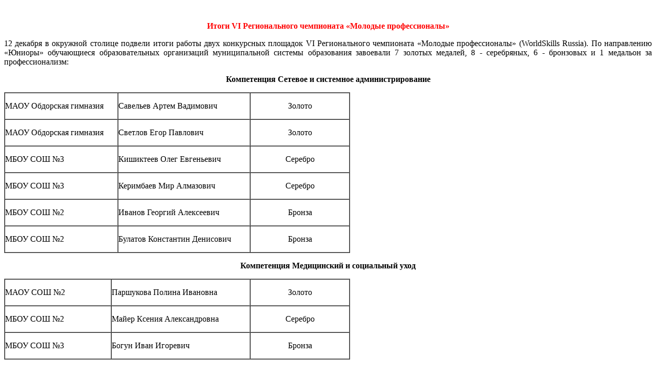

--- FILE ---
content_type: text/html; charset=utf-8
request_url: https://edu.shd.ru/index.php?option=com_content&view=article&id=12157:-vi-l-r&catid=1:2011-12-28-15-43-07
body_size: 14669
content:
<!DOCTYPE html>
<html dir="ltr" lang="ru-ru">
<head>
<meta 
	name="sputnik-verification" 
	content="VRjck6jNts5Anvdp"
/>
      <meta http-equiv="content-type" content="text/html; charset=utf-8" />
  <meta name="robots" content="index, follow" />
  <meta name="keywords" content="" />
  <meta name="title" content="Итоги VI Регионального чемпионата «Молодые профессионалы»" />
  <meta name="author" content="Альмушева Р." />
  <meta name="description" content="Департамент образования Администрации МО г.Салехард" />
  <meta name="generator" content="Joomla! 1.5 - Open Source Content Management" />
  <title>Итоги VI Регионального чемпионата «Молодые профессионалы»</title>
  <link href="/templates/edushd39/favicon.ico" rel="shortcut icon" type="image/x-icon" />
  <link rel="stylesheet" href="/plugins/system/cdscriptegrator/libraries/highslide/css/highslide.css" type="text/css" />
  <link rel="stylesheet" href="https://edu.shd.ru/plugins/content/szaki_table/szaki_table.css" type="text/css" />
  <script type="text/javascript" src="/plugins/system/cdscriptegrator/libraries/highslide/js/highslide-full.min.js"></script>
  <script type="text/javascript" src="/media/system/js/mootools.js"></script>
  <script type="text/javascript" src="/media/system/js/caption.js"></script>
  <script type="text/javascript" src="https://ajax.googleapis.com/ajax/libs/jquery/1.6/jquery.min.js"></script>
  <script type="text/javascript" src="https://edu.shd.ru/plugins/content/szaki_table/jquery.csvtotable.js"></script>
  <script type="text/javascript" src="https://edu.shd.ru/plugins/content/szaki_table/jquery.tablesorter.js"></script>
  <script type="text/javascript">

		<!--
		hs.graphicsDir = '/plugins/system/cdscriptegrator/libraries/highslide/graphics/';
    	hs.outlineType = 'rounded-white';
    	hs.outlineWhileAnimating = true;
    	hs.showCredits = true;
    	hs.expandDuration = 250;
		hs.anchor = 'auto';
		hs.align = 'auto';
		hs.transitions = ["expand"];
		hs.dimmingOpacity = 0;
		hs.lang = {
		   loadingText :     'Loading...',
		   loadingTitle :    'Click to cancel',
		   focusTitle :      'Click to bring to front',
		   fullExpandTitle : 'Expand to actual size',
		   fullExpandText :  'Full size',
		   creditsText :     'Powered by Highslide JS',
		   creditsTitle :    'Go to the Highslide JS homepage',
		   previousText :    'Previous',
		   previousTitle :   'Previous (arrow left)',
		   nextText :        'Next',
		   nextTitle :       'Next (arrow right)',
		   moveTitle :       'Move',
		   moveText :        'Move',
		   closeText :       'Close',
		   closeTitle :      'Close (esc)',
		   resizeTitle :     'Resize',
		   playText :        'Play',
		   playTitle :       'Play slideshow (spacebar)',
		   pauseText :       'Pause',
		   pauseTitle :      'Pause slideshow (spacebar)',   
		   number :          'Image %1 of %2',
		   restoreTitle :    'Click to close image, click and drag to move. Use arrow keys for next and previous.'
		};
		//-->
		
					jQuery.noConflict();
  </script>

    <link rel="stylesheet" href="/templates/system/css/system.css" />
    <link rel="stylesheet" href="/templates/system/css/general.css" />
    <link rel="stylesheet" href="/templates/edushd39/css/template.css" media="screen">
    <!--[if lte IE 7]><link rel="stylesheet" href="/templates/edushd39/css/template.ie7.css" media="screen" /><![endif]-->

<link rel="shortcut icon" href="favicon.ico" type="image/x-icon">
<script type="text/javascript">
       (function(d, t, p) {
           var j = d.createElement(t); j.async = true; j.type = "text/javascript";
           j.src = ("https:" == p ? "https:" : "http:") + "//stat.sputnik.ru/cnt.js";
           var s = d.getElementsByTagName(t)[0]; s.parentNode.insertBefore(j, s);
       })(document, "script", document.location.protocol);
</script>
    <script>if ('undefined' != typeof jQuery) document._artxJQueryBackup = jQuery;</script>
    <script src="/templates/edushd39/jquery.js"></script>
    <script>jQuery.noConflict();</script>

    <script src="/templates/edushd39/script.js"></script>
        <script>if (document._artxJQueryBackup) jQuery = document._artxJQueryBackup;</script>

<!-- U24 Lytebox Header Begin -->
<script type="text/javascript" language="javascript" src="https://edu.shd.ru//plugins/system/u24/lytebox/3.22/lytebox.original.js"></script>
<link rel="stylesheet" href="https://edu.shd.ru//plugins/system/u24/lytebox/3.22/lytebox.css" type="text/css" media="screen" />
<!-- U24 Lytebox Header End -->
</head>
<body>
<div id="art-main">
    <div class="art-sheet clearfix">
<header class="art-header">    <div class="art-shapes">
            </div>
</header>
<div class="art-layout-wrapper">
                <div class="art-content-layout">
                    <div class="art-content-layout-row">
                                                <div class="art-layout-cell art-content">
<article class="art-post art-messages"><div class="art-postcontent clearfix"></div></article>    <style type="text/css">
    /*<![CDATA[*/
    .dgpic {
    float:left;
    background:#FFF;
    border:1px solid #EBEBEB;
    margin:5px;
    padding:1px
    }

    .dgpic_left {
    float:left;
    background:#FFF;
    border:1px solid #EBEBEB;
    margin:5px;
    padding:1px
    }

    .dgpic_right {
    float:right;
    background:#FFF;
    border:1px solid #EBEBEB;
    margin:5px;
    padding:1px
    }

    .dgpic_capt {
    font-size:9px;
    font-weight:400;
    color:#696969;
    border-top:1px solid #FFF;
    background:#EBEBEB;
    text-align: center;
    }
    /*]]>*/
    </style>
    

﻿

<div class="item-page"><article class="art-post"><div class="art-postcontent clearfix"><div class="art-article">
<p style="text-align: center;"><span style="color: #ff0000;"><strong>Итоги VI Регионального чемпионата «Молодые профессионалы»</strong></span></p>
<p style="text-align: justify;">12 декабря в окружной столице подвели итоги работы двух конкурсных площадок VI Регионального чемпионата «Молодые профессионалы» (WorldSkills Russia).&nbsp;По направлению «Юниоры» обучающиеся образовательных организаций муниципальной системы образования завоевали 7 золотых медалей, 8 - серебряных, 6 - бронзовых и 1 медальон за профессионализм:</p>
<p style="text-align: center;"><strong>Компетенция Сетевое и системное администрирование</strong></p>
<table border="1" cellspacing="0" cellpadding="0">
<tbody>
<tr>
<td valign="top" width="219">
<p>МАОУ Обдорская гимназия</p>
</td>
<td valign="top" width="256">
<p>Савельев Артем Вадимович</p>
</td>
<td valign="top" width="192">
<p align="center">Золото</p>
</td>
</tr>
<tr>
<td valign="top" width="219">
<p>МАОУ Обдорская гимназия</p>
</td>
<td valign="top" width="256">
<p>Светлов Егор Павлович</p>
</td>
<td valign="top" width="192">
<p align="center">Золото</p>
</td>
</tr>
<tr>
<td valign="top" width="219">
<p>МБОУ СОШ №3</p>
</td>
<td valign="top" width="256">
<p>Кишиктеев Олег Евгеньевич</p>
</td>
<td valign="top" width="192">
<p align="center">Серебро</p>
</td>
</tr>
<tr>
<td valign="top" width="219">
<p>МБОУ СОШ №3</p>
</td>
<td valign="top" width="256">
<p>Керимбаев Мир Алмазович</p>
</td>
<td valign="top" width="192">
<p align="center">Серебро</p>
</td>
</tr>
<tr>
<td valign="top" width="219">
<p>МБОУ СОШ №2</p>
</td>
<td valign="top" width="256">
<p>Иванов Георгий Алексеевич</p>
</td>
<td valign="top" width="192">
<p align="center">Бронза</p>
</td>
</tr>
<tr>
<td valign="top" width="219">
<p>МБОУ СОШ №2</p>
</td>
<td valign="top" width="256">
<p>Булатов Константин Денисович</p>
</td>
<td valign="top" width="192">
<p align="center">Бронза</p>
</td>
</tr>
</tbody>
</table>
<p style="text-align: center;"><strong>Компетенция Медицинский и социальный уход</strong></p>
<table border="1" cellspacing="0" cellpadding="0">
<tbody>
<tr>
<td valign="bottom" width="206">
<p>МАОУ СОШ №2</p>
</td>
<td valign="bottom" width="269">
<p>Паршукова Полина Ивановна</p>
</td>
<td valign="top" width="192">
<p align="center">Золото</p>
</td>
</tr>
<tr>
<td valign="bottom" width="206">
<p>МБОУ СОШ №2</p>
</td>
<td valign="top" width="269">
<p>Майер Ксения Александровна</p>
</td>
<td valign="top" width="192">
<p align="center">Серебро</p>
</td>
</tr>
<tr>
<td valign="bottom" width="206">
<p>МБОУ СОШ №3</p>
</td>
<td valign="bottom" width="269">
<p>Богун Иван Игоревич</p>
</td>
<td valign="top" width="192">
<p align="center">Бронза</p>
</td>
</tr>
</tbody>
</table>
<p style="text-align: center;"><strong>Компетенция Веб-дизайн и разработка</strong></p>
<table border="1" cellspacing="0" cellpadding="0">
<tbody>
<tr>
<td valign="bottom" width="155">
<p>МАУ ДО "ДЮЦ"</p>
</td>
<td valign="top" width="280">
<p align="center">Цыганок Андрей Иванович</p>
</td>
<td valign="top" width="232">
<p align="center">Золото</p>
</td>
</tr>
<tr>
<td valign="bottom" width="155">
<p>МАУ ДО "ДЮЦ"</p>
</td>
<td valign="top" width="280">
<p align="center">Шугуманов Николай Игоревич</p>
</td>
<td valign="top" width="232">
<p align="center">Серебро</p>
</td>
</tr>
<tr>
<td valign="bottom" width="155">
<p>МАУ ДО "ДЮЦ"</p>
</td>
<td valign="top" width="280">
<p align="center">Шульгин Дмитрий</p>
</td>
<td valign="top" width="232">
<p align="center">Бронза</p>
</td>
</tr>
</tbody>
</table>
<p style="text-align: center;"><strong>Компетенция Физическая культура, спорт и фитнес</strong></p>
<table border="1" cellspacing="0" cellpadding="0">
<tbody>
<tr>
<td valign="bottom">
<p>МАОУ «Обдорская гимназия»</p>
</td>
<td valign="bottom" width="206">
<p>Гараев Назар Ильдусович</p>
</td>
<td valign="top" width="206">
<p align="center">Золото</p>
</td>
</tr>
<tr>
<td valign="bottom">
<p>МБОУ СОШ №2</p>
</td>
<td valign="top" width="206">
<p>Базанова Карина Сергеевна</p>
</td>
<td valign="top" width="206">
<p align="center">Серебро</p>
</td>
</tr>
<tr>
<td valign="bottom">
<p>МАОУ СОШ №1</p>
</td>
<td valign="top" width="206">
<p>Амирулина Сабина Рустамовна</p>
</td>
<td valign="top" width="206">
<p align="center">Бронза</p>
</td>
</tr>
</tbody>
</table>
<p style="text-align: center;"><strong>Компетенция Лабораторный медицинский анализ</strong></p>
<table border="1" cellspacing="0" cellpadding="0">
<tbody>
<tr>
<td valign="bottom" width="187">
<p>МБОУ СОШ № 2</p>
</td>
<td valign="top" width="224">
<p>Сулейманов Евгений Русланович</p>
</td>
<td valign="top" width="256">
<p align="center">Золото</p>
</td>
</tr>
<tr>
<td valign="bottom" width="187">
<p>МБОУ СОШ № 2</p>
</td>
<td valign="top" width="224">
<p>Ушаков Семен Васильевич</p>
</td>
<td valign="top" width="256">
<p align="center">Серебро</p>
</td>
</tr>
<tr>
<td valign="bottom" width="187">
<p>МБОУ СОШ № 2</p>
</td>
<td valign="top" width="224">
<p>Злыгостева Жасмин Евгеньевна</p>
</td>
<td valign="top" width="256">
<p align="center">Бронза</p>
</td>
</tr>
</tbody>
</table>
<p style="text-align: center;"><strong>Компетенция Ветеринария</strong></p>
<table border="1" cellspacing="0" cellpadding="0">
<tbody>
<tr>
<td valign="bottom" width="155">
<p>МАУ ДО ЦДТ "Надежда</p>
</td>
<td valign="bottom" width="222">
<p>Волкова Юлия Дмитриевна</p>
</td>
<td valign="top" width="290">
<p align="center">Золото</p>
</td>
</tr>
<tr>
<td valign="bottom" width="155">
<p>МАУ ДО ЦДТ "Надежда</p>
</td>
<td valign="top" width="222">
<p>Прохорова Елизавета Павловна</p>
</td>
<td valign="top" width="290">
<p align="center">Серебро</p>
</td>
</tr>
<tr>
<td valign="bottom" width="155">
<p>МАУ ДО ЦДТ "Надежда</p>
</td>
<td valign="top" width="222">
<p>Перфильева Екатерина Сергеевна</p>
</td>
<td valign="top" width="290">
<p align="center">Серебро</p>
</td>
</tr>
<tr>
<td valign="bottom" width="155">
<p>МАУ ДО ЦДТ "Надежда</p>
</td>
<td valign="bottom" width="222">
<p>Шукюрова Лала Зия кызы</p>
</td>
<td valign="top" width="290">
<p align="center">Медальон</p>
</td>
</tr>
</tbody>
</table>
<p><span style="line-height: 115%;">&nbsp;</span></p>
			<table align="center" class="pagenav">
			<tr>
				<th class="pagenav_prev">
					<a href="/index.php?option=com_content&amp;view=article&amp;id=12159:2020-12-14-05-47-04&amp;catid=1:2011-12-28-15-43-07">&lt; Предыдущая</a>
				</th>
				<td width="50">
					&nbsp;
				</td>
				<th class="pagenav_next">
					<a href="/index.php?option=com_content&amp;view=article&amp;id=12156:2020-12-14-04-05-27&amp;catid=1:2011-12-28-15-43-07">Следующая &gt;</a>
				</th>
			</tr>
			</table></div></div></article></div>                        </div>
                                            </div>
                </div>
            </div>
<footer class="art-footer">
<div class="art-content-layout">
    <div class="art-content-layout-row">
    <div class="art-layout-cell layout-item-0" style="width: 100%">
        <p style="text-align: center;"><br></p>
    </div>
    </div>
</div>
</footer>
    </div>
</div>
</body>
</html>

--- FILE ---
content_type: text/css
request_url: https://edu.shd.ru//plugins/system/u24/lytebox/3.22/lytebox.css
body_size: 5047
content:
#lbOverlay{position:fixed;top:0;left:0;z-index:99998;width:100%;height:500px;}
#lbOverlay.grey{background-color:#000000;}
#lbOverlay.red{background-color:#330000;}
#lbOverlay.green{background-color:#003300;}
#lbOverlay.blue{background-color:#011D50;}
#lbOverlay.gold{background-color:#666600;}
#lbMain{position:absolute;left:0;width:100%;z-index:99999;text-align:center;line-height:0;}
#lbMain a img{border:none;}
#lbOuterContainer{position:relative;background-color:#fff;width:200px;height:200px;margin:0 auto;}
#lbOuterContainer.grey{border:3px solid #888888;}
#lbOuterContainer.red{border:3px solid #DD0000;}
#lbOuterContainer.green{border:3px solid #00B000;}
#lbOuterContainer.blue{border:3px solid #5F89D8;}
#lbOuterContainer.gold{border:3px solid #B0B000;}
#lbDetailsContainer{font:10px Verdana, Helvetica, sans-serif;background-color:#fff;width:100%;line-height:1.4em;overflow:auto;margin:0 auto;}
#lbDetailsContainer.grey{border:3px solid #888888;border-top:none;}
#lbDetailsContainer.red{border:3px solid #DD0000;border-top:none;}
#lbDetailsContainer.green{border:3px solid #00B000;border-top:none;}
#lbDetailsContainer.blue{border:3px solid #5F89D8;border-top:none;}
#lbDetailsContainer.gold{border:3px solid #B0B000;border-top:none;}
#lbImageContainer, #lbIframeContainer{padding:10px;}
#lbLoading{position:absolute;top:45%;left:0%;height:32px;width:100%;text-align:center;line-height:0;background:url(images/loading.gif) center no-repeat;}
#lbHoverNav{position:absolute;top:0;left:0;height:100%;width:100%;z-index:10;}
#lbImageContainer>#lbHoverNav{left:0;}
#lbHoverNav a{outline:none;}
#lbPrev{width:49%;height:100%;background:transparent url(images/blank.gif) no-repeat;display:block;left:0;float:left;}
#lbPrev.grey:hover, #lbPrev.grey:visited:hover{background:url(images/prev_grey.gif) left 15% no-repeat;}
#lbPrev.red:hover, #lbPrev.red:visited:hover{background:url(images/prev_red.gif) left 15% no-repeat;}
#lbPrev.green:hover, #lbPrev.green:visited:hover{background:url(images/prev_green.gif) left 15% no-repeat;}
#lbPrev.blue:hover, #lbPrev.blue:visited:hover{background:url(images/prev_blue.gif) left 15% no-repeat;}
#lbPrev.gold:hover, #lbPrev.gold:visited:hover{background:url(images/prev_gold.gif) left 15% no-repeat;}
#lbNext{width:49%;height:100%;background:transparent url(images/blank.gif) no-repeat;display:block;right:0;float:right;}
#lbNext.grey:hover, #lbNext.grey:visited:hover{background:url(images/next_grey.gif) right 15% no-repeat;}
#lbNext.red:hover, #lbNext.red:visited:hover{background:url(images/next_red.gif) right 15% no-repeat;}
#lbNext.green:hover, #lbNext.green:visited:hover{background:url(images/next_green.gif) right 15% no-repeat;}
#lbNext.blue:hover, #lbNext.blue:visited:hover{background:url(images/next_blue.gif) right 15% no-repeat;}
#lbNext.gold:hover, #lbNext.gold:visited:hover{background:url(images/next_gold.gif) right 15% no-repeat;}
#lbPrev2, #lbNext2{text-decoration:none;font-weight:bold;}
#lbPrev2.grey, #lbNext2.grey, #lbSpacer.grey{color:#333333;}
#lbPrev2.red, #lbNext2.red, #lbSpacer.red{color:#620000;}
#lbPrev2.green, #lbNext2.green, #lbSpacer.green{color:#003300;}
#lbPrev2.blue, #lbNext2.blue, #lbSpacer.blue{color:#01379E;}
#lbPrev2.gold, #lbNext2.gold, #lbSpacer.gold{color:#666600;}
#lbPrev2_Off, #lbNext2_Off{font-weight:bold;}
#lbPrev2_Off.grey, #lbNext2_Off.grey{color:#CCCCCC;}
#lbPrev2_Off.red, #lbNext2_Off.red{color:#FFCCCC;}
#lbPrev2_Off.green, #lbNext2_Off.green{color:#82FF82;}
#lbPrev2_Off.blue, #lbNext2_Off.blue{color:#B7CAEE;}
#lbPrev2_Off.gold, #lbNext2_Off.gold{color:#E1E100;}
#lbDetailsData{padding:0 10px;}
#lbDetailsData.grey{color:#333333;}
#lbDetailsData.red{color:#620000;}
#lbDetailsData.green{color:#003300;}
#lbDetailsData.blue{color:#01379E;}
#lbDetailsData.gold{color:#666600;}
#lbDetails{width:60%;float:left;text-align:left;}
#lbCaption{display:block;font-weight:bold;}
#lbNumberDisplay{float:left;display:block;padding-bottom:1.0em;}
#lbNavDisplay{float:left;display:block;padding-bottom:1.0em;}
#lbClose{width:64px;height:28px;float:right;margin-bottom:1px;}
#lbClose.grey{background:url(images/close_grey.png) no-repeat;}
#lbClose.red{background:url(images/close_red.png) no-repeat;}
#lbClose.green{background:url(images/close_green.png) no-repeat;}
#lbClose.blue{background:url(images/close_blue.png) no-repeat;}
#lbClose.gold{background:url(images/close_gold.png) no-repeat;}
#lbPlay{width:64px;height:28px;float:right;margin-bottom:1px;}
#lbPlay.grey{background:url(images/play_grey.png) no-repeat;}
#lbPlay.red{background:url(images/play_red.png) no-repeat;}
#lbPlay.green{background:url(images/play_green.png) no-repeat;}
#lbPlay.blue{background:url(images/play_blue.png) no-repeat;}
#lbPlay.gold{background:url(images/play_gold.png) no-repeat;}
#lbPause{width:64px;height:28px;float:right;margin-bottom:1px;}
#lbPause.grey{background:url(images/pause_grey.png) no-repeat;}
#lbPause.red{background:url(images/pause_red.png) no-repeat;}
#lbPause.green{background:url(images/pause_green.png) no-repeat;}
#lbPause.blue{background:url(images/pause_blue.png) no-repeat;}
#lbPause.gold{background:url(images/pause_gold.png) no-repeat;}


--- FILE ---
content_type: application/javascript; charset=utf-8
request_url: https://edu.shd.ru//plugins/system/u24/lytebox/3.22/lytebox.original.js
body_size: 32660
content:
/
/
Array.prototype.removeDuplicates=function(){for(var i=1; i < this.length; i++){if(this[i][0]==this[i-1][0]){this.splice(i,1); } } }Array.prototype.empty=function(){for(var i=0; i <=this.length; i++){this.shift(); } }String.prototype.trim=function(){return this.replace(/^\s+|\s+$/g,''); }function LyteBox(){this.theme='grey';// themes: grey(default),red,green,blue,gold
this.hideFlash=true;this.outerBorder=true;// controls whether to show the outer grey(or theme) border
this.resizeSpeed=8;// controls the speed of the image resizing(1=slowest and 10=fastest)
this.maxOpacity=80;// higher opacity=darker overlay,lower opacity=lighter overlay
this.navType=1;// 1="Prev/Next" buttons on top left and left(default),2="<< prev | next >>" links next to image number
this.autoResize=true;this.doAnimations=true;// controls whether or not "animate" Lytebox,i.e. resize transition between images,fade in/out effects,etc.
this.borderSize=12;// if you adjust the padding in the CSS,you will need to update this variable -- otherwise,leave this alone...
this.slideInterval=4000;// Change value(milliseconds) to increase/decrease the time between "slides"(10000=10 seconds)
this.showNavigation=true;// true to display Next/Prev buttons/text during slideshow,false to hide
this.showClose=true;this.showDetails=true;// true to display image details(caption,count),false to hide
this.showPlayPause=true;// true to display pause/play buttons next to close button,false to hide
this.autoEnd=true;this.pauseOnNextClick=false;// true to pause the slideshow when the "Next" button is clicked
this.pauseOnPrevClick=true;// true to pause the slideshow when the "Prev" button is clicked
if(this.resizeSpeed > 10){this.resizeSpeed=10; }if(this.resizeSpeed < 1){resizeSpeed=1; }this.resizeDuration=(11 - this.resizeSpeed) * 0.15;this.resizeWTimerArray=new Array();this.resizeWTimerCount=0;this.resizeHTimerArray=new Array();this.resizeHTimerCount=0;this.showContentTimerArray=new Array();this.showContentTimerCount=0;this.overlayTimerArray=new Array();this.overlayTimerCount=0;this.imageTimerArray=new Array();this.imageTimerCount=0;this.timerIDArray=new Array();this.timerIDCount=0;this.slideshowIDArray=new Array();this.slideshowIDCount=0;this.imageArray=new Array();this.activeImage=null;this.slideArray=new Array();this.activeSlide=null;this.frameArray=new Array();this.activeFrame=null;this.checkFrame();this.isSlideshow=false;this.isLyteframe=false;/*@cc_on
/*@if(@_jscript)
this.ie=(document.all && !window.opera) ? true : false;this.ie=false;/*@end
@*/
this.ie7=(this.ie && window.XMLHttpRequest);this.initialize();}LyteBox.prototype.initialize=function(){this.updateLyteboxItems();var objBody=this.doc.getElementsByTagName("body").item(0);if(this.doc.getElementById('lbOverlay')){objBody.removeChild(this.doc.getElementById("lbOverlay"));objBody.removeChild(this.doc.getElementById("lbMain"));}var objOverlay=this.doc.createElement("div");objOverlay.setAttribute('id','lbOverlay');objOverlay.setAttribute((this.ie ? 'className' : 'class'),this.theme);if((this.ie && !this.ie7) ||(this.ie7 && this.doc.compatMode=='BackCompat')){objOverlay.style.position='absolute';}objOverlay.style.display='none';objBody.appendChild(objOverlay);var objLytebox=this.doc.createElement("div");objLytebox.setAttribute('id','lbMain');objLytebox.style.display='none';objBody.appendChild(objLytebox);var objOuterContainer=this.doc.createElement("div");objOuterContainer.setAttribute('id','lbOuterContainer');objOuterContainer.setAttribute((this.ie ? 'className' : 'class'),this.theme);objLytebox.appendChild(objOuterContainer);var objIframeContainer=this.doc.createElement("div");objIframeContainer.setAttribute('id','lbIframeContainer');objIframeContainer.style.display='none';objOuterContainer.appendChild(objIframeContainer);var objIframe=this.doc.createElement("iframe");objIframe.setAttribute('id','lbIframe');objIframe.setAttribute('name','lbIframe');objIframe.style.display='none';objIframeContainer.appendChild(objIframe);var objImageContainer=this.doc.createElement("div");objImageContainer.setAttribute('id','lbImageContainer');objOuterContainer.appendChild(objImageContainer);var objLyteboxImage=this.doc.createElement("img");objLyteboxImage.setAttribute('id','lbImage');objImageContainer.appendChild(objLyteboxImage);var objLoading=this.doc.createElement("div");objLoading.setAttribute('id','lbLoading');objOuterContainer.appendChild(objLoading);var objDetailsContainer=this.doc.createElement("div");objDetailsContainer.setAttribute('id','lbDetailsContainer');objDetailsContainer.setAttribute((this.ie ? 'className' : 'class'),this.theme);objLytebox.appendChild(objDetailsContainer);var objDetailsData=this.doc.createElement("div");objDetailsData.setAttribute('id','lbDetailsData');objDetailsData.setAttribute((this.ie ? 'className' : 'class'),this.theme);objDetailsContainer.appendChild(objDetailsData);var objDetails=this.doc.createElement("div");objDetails.setAttribute('id','lbDetails');objDetailsData.appendChild(objDetails);var objCaption=this.doc.createElement("span");objCaption.setAttribute('id','lbCaption');objDetails.appendChild(objCaption);var objHoverNav=this.doc.createElement("div");objHoverNav.setAttribute('id','lbHoverNav');objImageContainer.appendChild(objHoverNav);var objBottomNav=this.doc.createElement("div");objBottomNav.setAttribute('id','lbBottomNav');objDetailsData.appendChild(objBottomNav);var objPrev=this.doc.createElement("a");objPrev.setAttribute('id','lbPrev');objPrev.setAttribute((this.ie ? 'className' : 'class'),this.theme);objPrev.setAttribute('href','#');objHoverNav.appendChild(objPrev);var objNext=this.doc.createElement("a");objNext.setAttribute('id','lbNext');objNext.setAttribute((this.ie ? 'className' : 'class'),this.theme);objNext.setAttribute('href','#');objHoverNav.appendChild(objNext);var objNumberDisplay=this.doc.createElement("span");objNumberDisplay.setAttribute('id','lbNumberDisplay');objDetails.appendChild(objNumberDisplay);var objNavDisplay=this.doc.createElement("span");objNavDisplay.setAttribute('id','lbNavDisplay');objNavDisplay.style.display='none';objDetails.appendChild(objNavDisplay);var objClose=this.doc.createElement("a");objClose.setAttribute('id','lbClose');objClose.setAttribute((this.ie ? 'className' : 'class'),this.theme);objClose.setAttribute('href','#');objBottomNav.appendChild(objClose);var objPause=this.doc.createElement("a");objPause.setAttribute('id','lbPause');objPause.setAttribute((this.ie ? 'className' : 'class'),this.theme);objPause.setAttribute('href','#');objPause.style.display='none';objBottomNav.appendChild(objPause);var objPlay=this.doc.createElement("a");objPlay.setAttribute('id','lbPlay');objPlay.setAttribute((this.ie ? 'className' : 'class'),this.theme);objPlay.setAttribute('href','#');objPlay.style.display='none';objBottomNav.appendChild(objPlay);};LyteBox.prototype.updateLyteboxItems=function(){var anchors=(this.isFrame) ? window.parent.frames[window.name].document.getElementsByTagName('a') : document.getElementsByTagName('a');for(var i=0; i < anchors.length; i++){var anchor=anchors[i];var relAttribute=String(anchor.getAttribute('rel'));if(anchor.getAttribute('href')){if(relAttribute.toLowerCase().match('lytebox')){anchor.onclick=function(){myLytebox.start(this,false,false); return false; }} else if(relAttribute.toLowerCase().match('lyteshow')){anchor.onclick=function(){myLytebox.start(this,true,false); return false; }} else if(relAttribute.toLowerCase().match('lyteframe')){anchor.onclick=function(){myLytebox.start(this,false,true); return false; }}}}};LyteBox.prototype.start=function(imageLink,doSlide,doFrame){if(this.ie && !this.ie7){this.toggleSelects('hide');}if(this.hideFlash){this.toggleFlash('hide'); }this.isLyteframe=(doFrame ? true : false);var pageSize=this.getPageSize();var objOverlay=this.doc.getElementById('lbOverlay');var objBody=this.doc.getElementsByTagName("body").item(0);objOverlay.style.height=pageSize[1] + "px";objOverlay.style.display='';this.appear('lbOverlay',(this.doAnimations ? 0 : this.maxOpacity));var anchors=(this.isFrame) ? window.parent.frames[window.name].document.getElementsByTagName('a') : document.getElementsByTagName('a');if(this.isLyteframe){this.frameArray=[];this.frameNum=0;if((imageLink.getAttribute('rel')=='lyteframe')){var rev=imageLink.getAttribute('rev');this.frameArray.push(new Array(imageLink.getAttribute('href'),imageLink.getAttribute('title'),(rev==null || rev=='' ? 'width: 400px; height: 400px; scrolling: auto;' : rev)));} else{if(imageLink.getAttribute('rel').indexOf('lyteframe') !=-1){for(var i=0; i < anchors.length; i++){var anchor=anchors[i];if(anchor.getAttribute('href') &&(anchor.getAttribute('rel')==imageLink.getAttribute('rel'))){var rev=anchor.getAttribute('rev');this.frameArray.push(new Array(anchor.getAttribute('href'),anchor.getAttribute('title'),(rev==null || rev=='' ? 'width: 400px; height: 400px; scrolling: auto;' : rev)));}}this.frameArray.removeDuplicates();while(this.frameArray[this.frameNum][0] !=imageLink.getAttribute('href')){this.frameNum++; }}}} else{this.imageArray=[];this.imageNum=0;this.slideArray=[];this.slideNum=0;if((imageLink.getAttribute('rel')=='lytebox')){this.imageArray.push(new Array(imageLink.getAttribute('href'),imageLink.getAttribute('title')));} else{if(imageLink.getAttribute('rel').indexOf('lytebox') !=-1){for(var i=0; i < anchors.length; i++){var anchor=anchors[i];if(anchor.getAttribute('href') &&(anchor.getAttribute('rel')==imageLink.getAttribute('rel'))){this.imageArray.push(new Array(anchor.getAttribute('href'),anchor.getAttribute('title')));}}this.imageArray.removeDuplicates();while(this.imageArray[this.imageNum][0] !=imageLink.getAttribute('href')){this.imageNum++; }}if(imageLink.getAttribute('rel').indexOf('lyteshow') !=-1){for(var i=0; i < anchors.length; i++){var anchor=anchors[i];if(anchor.getAttribute('href') &&(anchor.getAttribute('rel')==imageLink.getAttribute('rel'))){this.slideArray.push(new Array(anchor.getAttribute('href'),anchor.getAttribute('title')));}}this.slideArray.removeDuplicates();while(this.slideArray[this.slideNum][0] !=imageLink.getAttribute('href')){this.slideNum++; }}}}var object=this.doc.getElementById('lbMain');object.style.top=(this.getPageScroll() +(pageSize[3] / 15)) + "px";object.style.display='';if(!this.outerBorder){this.doc.getElementById('lbOuterContainer').style.border='none';this.doc.getElementById('lbDetailsContainer').style.border='none';} else{this.doc.getElementById('lbOuterContainer').style.borderBottom='';this.doc.getElementById('lbOuterContainer').setAttribute((this.ie ? 'className' : 'class'),this.theme);}this.doc.getElementById('lbOverlay').onclick=function(){myLytebox.end(); return false; }this.doc.getElementById('lbMain').onclick=function(e){var e=e;if(!e){if(window.parent.frames[window.name] &&(parent.document.getElementsByTagName('frameset').length <=0)){e=window.parent.window.event;} else{e=window.event;}}var id=(e.target ? e.target.id : e.srcElement.id);if(id=='lbMain'){myLytebox.end(); return false; }}this.doc.getElementById('lbClose').onclick=function(){myLytebox.end(); return false; }this.doc.getElementById('lbPause').onclick=function(){myLytebox.togglePlayPause("lbPause","lbPlay"); return false; }this.doc.getElementById('lbPlay').onclick=function(){myLytebox.togglePlayPause("lbPlay","lbPause"); return false; }this.isSlideshow=doSlide;this.isPaused=(this.slideNum !=0 ? true : false);if(this.isSlideshow && this.showPlayPause && this.isPaused){this.doc.getElementById('lbPlay').style.display='';this.doc.getElementById('lbPause').style.display='none';}if(this.isLyteframe){this.changeContent(this.frameNum);} else{if(this.isSlideshow){this.changeContent(this.slideNum);} else{this.changeContent(this.imageNum);}}};LyteBox.prototype.changeContent=function(imageNum){if(this.isSlideshow){for(var i=0; i < this.slideshowIDCount; i++){window.clearTimeout(this.slideshowIDArray[i]); }}this.activeImage=this.activeSlide=this.activeFrame=imageNum;if(!this.outerBorder){this.doc.getElementById('lbOuterContainer').style.border='none';this.doc.getElementById('lbDetailsContainer').style.border='none';} else{this.doc.getElementById('lbOuterContainer').style.borderBottom='';this.doc.getElementById('lbOuterContainer').setAttribute((this.ie ? 'className' : 'class'),this.theme);}this.doc.getElementById('lbLoading').style.display='';this.doc.getElementById('lbImage').style.display='none';this.doc.getElementById('lbIframe').style.display='none';this.doc.getElementById('lbPrev').style.display='none';this.doc.getElementById('lbNext').style.display='none';this.doc.getElementById('lbIframeContainer').style.display='none';this.doc.getElementById('lbDetailsContainer').style.display='none';this.doc.getElementById('lbNumberDisplay').style.display='none';if(this.navType==2 || this.isLyteframe){object=this.doc.getElementById('lbNavDisplay');object.innerHTML='&nbsp;&nbsp;&nbsp;<span id="lbPrev2_Off" style="display: none;" class="' + this.theme + '">&laquo; prev</span><a href="#" id="lbPrev2" class="' + this.theme + '" style="display: none;">&laquo; prev</a> <b id="lbSpacer" class="' + this.theme + '">||</b> <span id="lbNext2_Off" style="display: none;" class="' + this.theme + '">next &raquo;</span><a href="#" id="lbNext2" class="' + this.theme + '" style="display: none;">next &raquo;</a>';object.style.display='none';}if(this.isLyteframe){var iframe=myLytebox.doc.getElementById('lbIframe');var styles=this.frameArray[this.activeFrame][2];var aStyles=styles.split(';');for(var i=0; i < aStyles.length; i++){if(aStyles[i].indexOf('width:') >=0){var w=aStyles[i].replace('width:','');iframe.width=w.trim();} else if(aStyles[i].indexOf('height:') >=0){var h=aStyles[i].replace('height:','');iframe.height=h.trim();} else if(aStyles[i].indexOf('scrolling:') >=0){var s=aStyles[i].replace('scrolling:','');iframe.scrolling=s.trim();} else if(aStyles[i].indexOf('border:') >=0){}}this.resizeContainer(parseInt(iframe.width),parseInt(iframe.height));} else{imgPreloader=new Image();imgPreloader.onload=function(){var imageWidth=imgPreloader.width;var imageHeight=imgPreloader.height;if(myLytebox.autoResize){var pagesize=myLytebox.getPageSize();var x=pagesize[2] - 150;var y=pagesize[3] - 150;if(imageWidth > x){imageHeight=Math.round(imageHeight *(x / imageWidth));imageWidth=x; 
if(imageHeight > y){
imageWidth=Math.round(imageWidth *(y / imageHeight));imageHeight=y; 
}} else if(imageHeight > y){
imageWidth=Math.round(imageWidth *(y / imageHeight));imageHeight=y; 
if(imageWidth > x){imageHeight=Math.round(imageHeight *(x / imageWidth));imageWidth=x;}}}var lbImage=myLytebox.doc.getElementById('lbImage')
lbImage.src=(myLytebox.isSlideshow ? myLytebox.slideArray[myLytebox.activeSlide][0] : myLytebox.imageArray[myLytebox.activeImage][0]);lbImage.width=imageWidth;lbImage.height=imageHeight;myLytebox.resizeContainer(imageWidth,imageHeight);imgPreloader.onload=function(){};}imgPreloader.src=(this.isSlideshow ? this.slideArray[this.activeSlide][0] : this.imageArray[this.activeImage][0]);}};LyteBox.prototype.resizeContainer=function(imgWidth,imgHeight){this.wCur=this.doc.getElementById('lbOuterContainer').offsetWidth;this.hCur=this.doc.getElementById('lbOuterContainer').offsetHeight;this.xScale=((imgWidth+(this.borderSize * 2)) / this.wCur) * 100;this.yScale=((imgHeight+(this.borderSize * 2)) / this.hCur) * 100;var wDiff=(this.wCur - this.borderSize * 2) - imgWidth;var hDiff=(this.hCur - this.borderSize * 2) - imgHeight;if(!(hDiff==0)){this.hDone=false;this.resizeH('lbOuterContainer',this.hCur,imgHeight + this.borderSize*2,this.getPixelRate(this.hCur,imgHeight));} else{this.hDone=true;}if(!(wDiff==0)){this.wDone=false;this.resizeW('lbOuterContainer',this.wCur,imgWidth + this.borderSize*2,this.getPixelRate(this.wCur,imgWidth));} else{this.wDone=true;}if((hDiff==0) &&(wDiff==0)){if(this.ie){this.pause(250); } else{this.pause(100); } 
}this.doc.getElementById('lbPrev').style.height=imgHeight + "px";this.doc.getElementById('lbNext').style.height=imgHeight + "px";this.doc.getElementById('lbDetailsContainer').style.width=(imgWidth +(this.borderSize * 2) +(this.ie && this.doc.compatMode=="BackCompat" && this.outerBorder ? 2 : 0)) + "px";this.showContent();};LyteBox.prototype.showContent=function(){if(this.wDone && this.hDone){for(var i=0; i < this.showContentTimerCount; i++){window.clearTimeout(this.showContentTimerArray[i]); }if(this.outerBorder){this.doc.getElementById('lbOuterContainer').style.borderBottom='none';}this.doc.getElementById('lbLoading').style.display='none';if(this.isLyteframe){this.doc.getElementById('lbIframe').style.display='';this.appear('lbIframe',(this.doAnimations ? 0 : 100));} else{this.doc.getElementById('lbImage').style.display='';this.appear('lbImage',(this.doAnimations ? 0 : 100));this.preloadNeighborImages();}if(this.isSlideshow){if(this.activeSlide==(this.slideArray.length - 1)){if(this.autoEnd){this.slideshowIDArray[this.slideshowIDCount++]=setTimeout("myLytebox.end('slideshow')",this.slideInterval);}} else{if(!this.isPaused){this.slideshowIDArray[this.slideshowIDCount++]=setTimeout("myLytebox.changeContent("+(this.activeSlide+1)+")",this.slideInterval);}}this.doc.getElementById('lbHoverNav').style.display=(this.showNavigation && this.navType==1 ? '' : 'none');this.doc.getElementById('lbClose').style.display=(this.showClose ? '' : 'none');this.doc.getElementById('lbDetails').style.display=(this.showDetails ? '' : 'none');this.doc.getElementById('lbPause').style.display=(this.showPlayPause && !this.isPaused ? '' : 'none');this.doc.getElementById('lbPlay').style.display=(this.showPlayPause && !this.isPaused ? 'none' : '');this.doc.getElementById('lbNavDisplay').style.display=(this.showNavigation && this.navType==2 ? '' : 'none');} else{this.doc.getElementById('lbHoverNav').style.display=(this.navType==1 && !this.isLyteframe ? '' : 'none');if((this.navType==2 && !this.isLyteframe && this.imageArray.length > 1) ||(this.frameArray.length > 1 && this.isLyteframe)){this.doc.getElementById('lbNavDisplay').style.display='';} else{this.doc.getElementById('lbNavDisplay').style.display='none';}this.doc.getElementById('lbClose').style.display='';this.doc.getElementById('lbDetails').style.display='';this.doc.getElementById('lbPause').style.display='none';this.doc.getElementById('lbPlay').style.display='none';}this.doc.getElementById('lbImageContainer').style.display=(this.isLyteframe ? 'none' : '');this.doc.getElementById('lbIframeContainer').style.display=(this.isLyteframe ? '' : 'none');try{this.doc.getElementById('lbIframe').src=this.frameArray[this.activeFrame][0];} catch(e){}} else{this.showContentTimerArray[this.showContentTimerCount++]=setTimeout("myLytebox.showContent()",200);}};LyteBox.prototype.updateDetails=function(){var object=this.doc.getElementById('lbCaption');var sTitle=(this.isSlideshow ? this.slideArray[this.activeSlide][1] :(this.isLyteframe ? this.frameArray[this.activeFrame][1] : this.imageArray[this.activeImage][1]));object.style.display='';object.innerHTML=(sTitle==null ? '' : sTitle);this.updateNav();this.doc.getElementById('lbDetailsContainer').style.display='';object=this.doc.getElementById('lbNumberDisplay');if(this.isSlideshow && this.slideArray.length > 1){object.style.display='';object.innerHTML="Image " + eval(this.activeSlide + 1) + " of " + this.slideArray.length;this.doc.getElementById('lbNavDisplay').style.display=(this.navType==2 && this.showNavigation ? '' : 'none');} else if(this.imageArray.length > 1 && !this.isLyteframe){object.style.display='';object.innerHTML="Image " + eval(this.activeImage + 1) + " of " + this.imageArray.length;this.doc.getElementById('lbNavDisplay').style.display=(this.navType==2 ? '' : 'none');} else if(this.frameArray.length > 1 && this.isLyteframe){object.style.display='';object.innerHTML="Page " + eval(this.activeFrame + 1) + " of " + this.frameArray.length;this.doc.getElementById('lbNavDisplay').style.display='';} else{this.doc.getElementById('lbNavDisplay').style.display='none';}this.appear('lbDetailsContainer',(this.doAnimations ? 0 : 100));};LyteBox.prototype.updateNav=function(){if(this.isSlideshow){if(this.activeSlide !=0){var object=(this.navType==2 ? this.doc.getElementById('lbPrev2') : this.doc.getElementById('lbPrev'));object.style.display='';object.onclick=function(){if(myLytebox.pauseOnPrevClick){myLytebox.togglePlayPause("lbPause","lbPlay"); }myLytebox.changeContent(myLytebox.activeSlide - 1); return false;}} else{if(this.navType==2){this.doc.getElementById('lbPrev2_Off').style.display=''; }}if(this.activeSlide !=(this.slideArray.length - 1)){var object=(this.navType==2 ? this.doc.getElementById('lbNext2') : this.doc.getElementById('lbNext'));object.style.display='';object.onclick=function(){if(myLytebox.pauseOnNextClick){myLytebox.togglePlayPause("lbPause","lbPlay"); }myLytebox.changeContent(myLytebox.activeSlide + 1); return false;}} else{if(this.navType==2){this.doc.getElementById('lbNext2_Off').style.display=''; }}} else if(this.isLyteframe){if(this.activeFrame !=0){var object=this.doc.getElementById('lbPrev2');object.style.display='';object.onclick=function(){myLytebox.changeContent(myLytebox.activeFrame - 1); return false;}} else{this.doc.getElementById('lbPrev2_Off').style.display='';}if(this.activeFrame !=(this.frameArray.length - 1)){var object=this.doc.getElementById('lbNext2');object.style.display='';object.onclick=function(){myLytebox.changeContent(myLytebox.activeFrame + 1); return false;}} else{this.doc.getElementById('lbNext2_Off').style.display='';}} else{if(this.activeImage !=0){var object=(this.navType==2 ? this.doc.getElementById('lbPrev2') : this.doc.getElementById('lbPrev'));object.style.display='';object.onclick=function(){myLytebox.changeContent(myLytebox.activeImage - 1); return false;}} else{if(this.navType==2){this.doc.getElementById('lbPrev2_Off').style.display=''; }}if(this.activeImage !=(this.imageArray.length - 1)){var object=(this.navType==2 ? this.doc.getElementById('lbNext2') : this.doc.getElementById('lbNext'));object.style.display='';object.onclick=function(){myLytebox.changeContent(myLytebox.activeImage + 1); return false;}} else{if(this.navType==2){this.doc.getElementById('lbNext2_Off').style.display=''; }}}this.enableKeyboardNav();};LyteBox.prototype.enableKeyboardNav=function(){document.onkeydown=this.keyboardAction; };LyteBox.prototype.disableKeyboardNav=function(){document.onkeydown=''; };LyteBox.prototype.keyboardAction=function(e){var keycode=key=escape=null;keycode=(e==null) ? event.keyCode : e.which;key=String.fromCharCode(keycode).toLowerCase();escape=(e==null) ? 27 : e.DOM_VK_ESCAPE;if((key=='x') ||(key=='c') ||(keycode==escape)){myLytebox.end();} else if((key=='p') ||(keycode==37)){if(myLytebox.isSlideshow){if(myLytebox.activeSlide !=0){myLytebox.disableKeyboardNav();myLytebox.changeContent(myLytebox.activeSlide - 1);}} else if(myLytebox.isLyteframe){if(myLytebox.activeFrame !=0){myLytebox.disableKeyboardNav();myLytebox.changeContent(myLytebox.activeFrame - 1);}} else{if(myLytebox.activeImage !=0){myLytebox.disableKeyboardNav();myLytebox.changeContent(myLytebox.activeImage - 1);}}} else if((key=='n') ||(keycode==39)){if(myLytebox.isSlideshow){if(myLytebox.activeSlide !=(myLytebox.slideArray.length - 1)){myLytebox.disableKeyboardNav();myLytebox.changeContent(myLytebox.activeSlide + 1);}} else if(myLytebox.isLyteframe){if(myLytebox.activeFrame !=(myLytebox.frameArray.length - 1)){myLytebox.disableKeyboardNav();myLytebox.changeContent(myLytebox.activeFrame + 1);}} else{if(myLytebox.activeImage !=(myLytebox.imageArray.length - 1)){myLytebox.disableKeyboardNav();myLytebox.changeContent(myLytebox.activeImage + 1);}}}};LyteBox.prototype.preloadNeighborImages=function(){if(this.isSlideshow){if((this.slideArray.length - 1) > this.activeSlide){preloadNextImage=new Image();preloadNextImage.src=this.slideArray[this.activeSlide + 1][0];}if(this.activeSlide > 0){preloadPrevImage=new Image();preloadPrevImage.src=this.slideArray[this.activeSlide - 1][0];}} else{if((this.imageArray.length - 1) > this.activeImage){preloadNextImage=new Image();preloadNextImage.src=this.imageArray[this.activeImage + 1][0];}if(this.activeImage > 0){preloadPrevImage=new Image();preloadPrevImage.src=this.imageArray[this.activeImage - 1][0];}}};LyteBox.prototype.togglePlayPause=function(hideID,showID){if(this.isSlideshow && hideID=="lbPause"){for(var i=0; i < this.slideshowIDCount; i++){window.clearTimeout(this.slideshowIDArray[i]); }}this.doc.getElementById(hideID).style.display='none';this.doc.getElementById(showID).style.display='';if(hideID=="lbPlay"){this.isPaused=false;if(this.activeSlide==(this.slideArray.length - 1)){this.end();} else{this.changeContent(this.activeSlide + 1);}} else{this.isPaused=true;}};LyteBox.prototype.end=function(caller){var closeClick=(caller=='slideshow' ? false : true);if(this.isSlideshow && this.isPaused && !closeClick){return; }this.disableKeyboardNav();this.doc.getElementById('lbMain').style.display='none';this.fade('lbOverlay',(this.doAnimations ? this.maxOpacity : 0));this.toggleSelects('visible');if(this.hideFlash){this.toggleFlash('visible'); }if(this.isSlideshow){for(var i=0; i < this.slideshowIDCount; i++){window.clearTimeout(this.slideshowIDArray[i]); }}if(this.isLyteframe){this.initialize();}};LyteBox.prototype.checkFrame=function(){if(window.parent.frames[window.name] &&(parent.document.getElementsByTagName('frameset').length <=0)){this.isFrame=true;this.lytebox="window.parent." + window.name + ".myLytebox";this.doc=parent.document;} else{this.isFrame=false;this.lytebox="myLytebox";this.doc=document;}};LyteBox.prototype.getPixelRate=function(cur,img){var diff=(img > cur) ? img - cur : cur - img;if(diff >=0 && diff <=100){return 10; }if(diff > 100 && diff <=200){return 15; }if(diff > 200 && diff <=300){return 20; }if(diff > 300 && diff <=400){return 25; }if(diff > 400 && diff <=500){return 30; }if(diff > 500 && diff <=600){return 35; }if(diff > 600 && diff <=700){return 40; }if(diff > 700){return 45; }};LyteBox.prototype.appear=function(id,opacity){var object=this.doc.getElementById(id).style;object.opacity=(opacity / 100);object.MozOpacity=(opacity / 100);object.KhtmlOpacity=(opacity / 100);object.filter="alpha(opacity=" +(opacity + 10) + ")";if(opacity==100 &&(id=='lbImage' || id=='lbIframe')){try{object.removeAttribute("filter"); } catch(e){}this.updateDetails();} else if(opacity >=this.maxOpacity && id=='lbOverlay'){for(var i=0; i < this.overlayTimerCount; i++){window.clearTimeout(this.overlayTimerArray[i]); }return;} else if(opacity >=100 && id=='lbDetailsContainer'){try{object.removeAttribute("filter"); } catch(e){}for(var i=0; i < this.imageTimerCount; i++){window.clearTimeout(this.imageTimerArray[i]); }this.doc.getElementById('lbOverlay').style.height=this.getPageSize()[1] + "px";} else{if(id=='lbOverlay'){this.overlayTimerArray[this.overlayTimerCount++]=setTimeout("myLytebox.appear('" + id + "'," +(opacity+20) + ")",1);} else{this.imageTimerArray[this.imageTimerCount++]=setTimeout("myLytebox.appear('" + id + "'," +(opacity+10) + ")",1);}}};LyteBox.prototype.fade=function(id,opacity){var object=this.doc.getElementById(id).style;object.opacity=(opacity / 100);object.MozOpacity=(opacity / 100);object.KhtmlOpacity=(opacity / 100);object.filter="alpha(opacity=" + opacity + ")";if(opacity <=0){try{object.display='none';} catch(err){}} else if(id=='lbOverlay'){this.overlayTimerArray[this.overlayTimerCount++]=setTimeout("myLytebox.fade('" + id + "'," +(opacity-20) + ")",1);} else{this.timerIDArray[this.timerIDCount++]=setTimeout("myLytebox.fade('" + id + "'," +(opacity-10) + ")",1);}};LyteBox.prototype.resizeW=function(id,curW,maxW,pixelrate,speed){if(!this.hDone){this.resizeWTimerArray[this.resizeWTimerCount++]=setTimeout("myLytebox.resizeW('" + id + "'," + curW + "," + maxW + "," + pixelrate + ")",100);return;}var object=this.doc.getElementById(id);var timer=speed ? speed :(this.resizeDuration/2);var newW=(this.doAnimations ? curW : maxW);object.style.width=(newW) + "px";if(newW < maxW){newW +=(newW + pixelrate >=maxW) ?(maxW - newW) : pixelrate;} else if(newW > maxW){newW -=(newW - pixelrate <=maxW) ?(newW - maxW) : pixelrate;}this.resizeWTimerArray[this.resizeWTimerCount++]=setTimeout("myLytebox.resizeW('" + id + "'," + newW + "," + maxW + "," + pixelrate + "," +(timer+0.02) + ")",timer+0.02);if(parseInt(object.style.width)==maxW){this.wDone=true;for(var i=0; i < this.resizeWTimerCount; i++){window.clearTimeout(this.resizeWTimerArray[i]); }}};LyteBox.prototype.resizeH=function(id,curH,maxH,pixelrate,speed){var timer=speed ? speed :(this.resizeDuration/2);var object=this.doc.getElementById(id);var newH=(this.doAnimations ? curH : maxH);object.style.height=(newH) + "px";if(newH < maxH){newH +=(newH + pixelrate >=maxH) ?(maxH - newH) : pixelrate;} else if(newH > maxH){newH -=(newH - pixelrate <=maxH) ?(newH - maxH) : pixelrate;}this.resizeHTimerArray[this.resizeHTimerCount++]=setTimeout("myLytebox.resizeH('" + id + "'," + newH + "," + maxH + "," + pixelrate + "," +(timer+.02) + ")",timer+.02);if(parseInt(object.style.height)==maxH){this.hDone=true;for(var i=0; i < this.resizeHTimerCount; i++){window.clearTimeout(this.resizeHTimerArray[i]); }}};LyteBox.prototype.getPageScroll=function(){if(self.pageYOffset){return this.isFrame ? parent.pageYOffset : self.pageYOffset;} else if(this.doc.documentElement && this.doc.documentElement.scrollTop){return this.doc.documentElement.scrollTop;} else if(document.body){return this.doc.body.scrollTop;}};LyteBox.prototype.getPageSize=function(){var xScroll,yScroll,windowWidth,windowHeight;if(window.innerHeight && window.scrollMaxY){xScroll=this.doc.scrollWidth;yScroll=(this.isFrame ? parent.innerHeight : self.innerHeight) +(this.isFrame ? parent.scrollMaxY : self.scrollMaxY);} else if(this.doc.body.scrollHeight > this.doc.body.offsetHeight){xScroll=this.doc.body.scrollWidth;yScroll=this.doc.body.scrollHeight;} else{xScroll=this.doc.getElementsByTagName("html").item(0).offsetWidth;yScroll=this.doc.getElementsByTagName("html").item(0).offsetHeight;xScroll=(xScroll < this.doc.body.offsetWidth) ? this.doc.body.offsetWidth : xScroll;yScroll=(yScroll < this.doc.body.offsetHeight) ? this.doc.body.offsetHeight : yScroll;}if(self.innerHeight){windowWidth=(this.isFrame) ? parent.innerWidth : self.innerWidth;windowHeight=(this.isFrame) ? parent.innerHeight : self.innerHeight;} else if(document.documentElement && document.documentElement.clientHeight){windowWidth=this.doc.documentElement.clientWidth;windowHeight=this.doc.documentElement.clientHeight;} else if(document.body){windowWidth=this.doc.getElementsByTagName("html").item(0).clientWidth;windowHeight=this.doc.getElementsByTagName("html").item(0).clientHeight;windowWidth=(windowWidth==0) ? this.doc.body.clientWidth : windowWidth;windowHeight=(windowHeight==0) ? this.doc.body.clientHeight : windowHeight;}var pageHeight=(yScroll < windowHeight) ? windowHeight : yScroll;var pageWidth=(xScroll < windowWidth) ? windowWidth : xScroll;return new Array(pageWidth,pageHeight,windowWidth,windowHeight);};LyteBox.prototype.toggleFlash=function(state){var objects=this.doc.getElementsByTagName("object");for(var i=0; i < objects.length; i++){objects[i].style.visibility=(state=="hide") ? 'hidden' : 'visible';}var embeds=this.doc.getElementsByTagName("embed");for(var i=0; i < embeds.length; i++){embeds[i].style.visibility=(state=="hide") ? 'hidden' : 'visible';}if(this.isFrame){for(var i=0; i < parent.frames.length; i++){try{objects=parent.frames[i].window.document.getElementsByTagName("object");for(var j=0; j < objects.length; j++){objects[j].style.visibility=(state=="hide") ? 'hidden' : 'visible';}} catch(e){}try{embeds=parent.frames[i].window.document.getElementsByTagName("embed");for(var j=0; j < embeds.length; j++){embeds[j].style.visibility=(state=="hide") ? 'hidden' : 'visible';}} catch(e){}}}};LyteBox.prototype.toggleSelects=function(state){var selects=this.doc.getElementsByTagName("select");for(var i=0; i < selects.length; i++ ){selects[i].style.visibility=(state=="hide") ? 'hidden' : 'visible';}if(this.isFrame){for(var i=0; i < parent.frames.length; i++){try{selects=parent.frames[i].window.document.getElementsByTagName("select");for(var j=0; j < selects.length; j++){selects[j].style.visibility=(state=="hide") ? 'hidden' : 'visible';}} catch(e){}}}};LyteBox.prototype.pause=function(numberMillis){var now=new Date();var exitTime=now.getTime() + numberMillis;while(true){now=new Date();if(now.getTime() > exitTime){return; }}};if(window.addEventListener){window.addEventListener("load",initLytebox,false);} else if(window.attachEvent){window.attachEvent("onload",initLytebox);} else{window.onload=function(){initLytebox();}}function initLytebox(){myLytebox=new LyteBox(); }